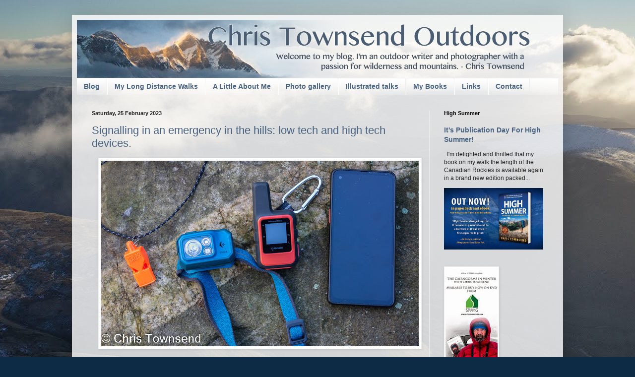

--- FILE ---
content_type: text/html; charset=UTF-8
request_url: http://www.christownsendoutdoors.com/b/stats?m=0&style=BLACK_TRANSPARENT&timeRange=ALL_TIME&token=APq4FmCg52A9dp2lLFW64I4uoiKeAv84j3NOHunzTYegPTyqjfwOcn-cZVVV_R0neQtRi4w1dOzPthpVvmCQjHw1OXdimZdW7A
body_size: 261
content:
{"total":16960688,"sparklineOptions":{"backgroundColor":{"fillOpacity":0.1,"fill":"#000000"},"series":[{"areaOpacity":0.3,"color":"#202020"}]},"sparklineData":[[0,13],[1,13],[2,17],[3,15],[4,15],[5,16],[6,17],[7,18],[8,24],[9,41],[10,51],[11,20],[12,17],[13,27],[14,18],[15,16],[16,100],[17,41],[18,26],[19,21],[20,49],[21,55],[22,24],[23,23],[24,30],[25,40],[26,28],[27,47],[28,31],[29,32]],"nextTickMs":12996}